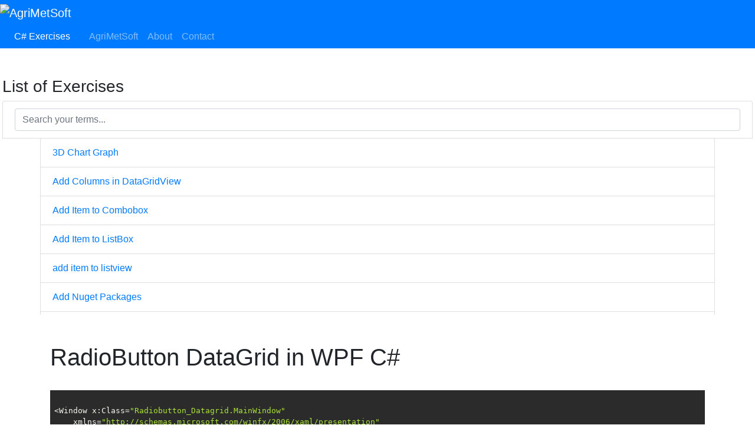

--- FILE ---
content_type: text/html; charset=utf-8
request_url: https://csharp.agrimetsoft.com/exercises/RadioButton_DataGrid_WPF
body_size: 20428
content:


<!DOCTYPE html>
<html xmlns="http://www.w3.org/1999/xhtml" lang="en-us">
<head><meta name="viewport" content="width=device-width, initial-scale=1.0" /><link rel="shortcut icon" href="https://csharp.agrimetsoft.com/favicon.ico" /><title>
	RadioButton DataGrid in WPF
</title><meta charset="UTF-8" />
    <!----------Google AdSense and AutoAds------------->
    <script async src="https://pagead2.googlesyndication.com/pagead/js/adsbygoogle.js?client=ca-pub-2195708230891762"
        crossorigin="anonymous"></script>

    <!-- other content of the head element goes here --
	<link rel="stylesheet" href="//cdn.jsdelivr.net/gh/highlightjs/cdn-release@9.16.2/build/styles/default.min.css" />  -->
    <link rel="stylesheet" href="https://csharp.agrimetsoft.com/bootstrap.css" /><link rel="stylesheet" href="//cdn.jsdelivr.net/gh/highlightjs/cdn-release@9.16.2/build/styles/a11y-dark.min.css" />
    <script src="//cdn.jsdelivr.net/gh/highlightjs/cdn-release@9.16.2/build/highlight.min.js"></script>
    <script>hljs.initHighlightingOnLoad();</script>
    <script defer>
        function copyDivToClipboard() {
            var range = document.createRange();
            var a = document.getElementById("div1");
            range.selectNode(a);
            window.getSelection().removeAllRanges(); // clear current selection
            window.getSelection().addRange(range); // to select text
            document.execCommand("copy");
            window.getSelection().removeAllRanges();// to deselect
        }
    </script>
    
    <link rel="canonical" href="https://csharp.agrimetsoft.com/exercises/RadioButton_DataGrid_WPF" />
    <link rel="alternate" href="https://csharp.agrimetsoft.com/exercises/RadioButton_DataGrid_WPF" hreflang="en-us" />
    <meta name="keywords" content="datagrid c#,datagrid wpf,datagrid c# wpf,datagrid control,radiobutton in datagrid,datagrid,how to add radiobutton in datagrid wpf" />
    <meta name="description" content="Add RadioButton Column in DataGrid WPF C#. Tutorial: Link to VS 2022 Project & Codes." />


    <!-- Google Tag Manager -->
<script>(function(w,d,s,l,i){w[l]=w[l]||[];w[l].push({'gtm.start':
new Date().getTime(),event:'gtm.js'});var f=d.getElementsByTagName(s)[0],
j=d.createElement(s),dl=l!='dataLayer'?'&l='+l:'';j.async=true;j.src=
'https://www.googletagmanager.com/gtm.js?id='+i+dl;f.parentNode.insertBefore(j,f);
})(window,document,'script','dataLayer','GTM-WTHXXSL3');</script>
<!-- End Google Tag Manager -->
</head>
<body>
   <!-- Google Tag Manager (noscript) -->
<noscript><iframe src="https://www.googletagmanager.com/ns.html?id=GTM-WTHXXSL3"
height="0" width="0" style="display:none;visibility:hidden"></iframe></noscript>
<!-- End Google Tag Manager (noscript) -->
    <nav class="navbar navbar-expand-lg navbar-dark bg-primary p2">
        <button class="navbar-toggler" type="button" data-toggle="collapse" data-target="#navbarTogglerDemo03" aria-controls="navbarTogglerDemo03" aria-expanded="false" aria-label="Toggle navigation">
            <span class="navbar-toggler-icon"></span>
        </button>
        <a class="navbar-brand" href="/">
            <img src="/favicon.ico" width="30" class="rounded" alt="AgriMetSoft" /></a>
        <div class="collapse navbar-collapse" id="navbarTogglerDemo03">
            <ul class="navbar-nav mr-auto mt-2 mt-lg-0">
                <li class="nav-item active">
                    <a class="nav-link mx-3" href="/">C&num; Exercises<span class="sr-only">(current)</span></a>
                </li>
                <li class="nav-item">
                    <a class="nav-link" href="https://agrimetsoft.com/">AgriMetSoft</a>
                </li>
                <li class="nav-item">
                    <a class="nav-link" href="https://agrimetsoft.com/about">About</a>
                </li>
                <li class="nav-item">
                    <a class="nav-link" href="https://agrimetsoft.com/contact">Contact</a>
                </li>
            </ul>
        </div>
    </nav>
<form method="post" action="./RadioButton_DataGrid_WPF" id="form1" class="mx-1">
<div class="aspNetHidden">
<input type="hidden" name="__VIEWSTATE" id="__VIEWSTATE" value="/wEPDwUKMTY1NDU2MTA1MmRkNsLSxq9ab8L6ZmqsO0R1ngSXD89Lu5xnNMNf083BwQI=" />
</div>

<div class="aspNetHidden">

	<input type="hidden" name="__VIEWSTATEGENERATOR" id="__VIEWSTATEGENERATOR" value="909305FC" />
</div>
    <h3 class="h3 mt-5">List of Exercises</h3>
    <div class="mb-5">
        <div class="list-group">
            <div class="list-group-item">
                <div class="input-group">
                    <input type="text" id="myInput" onkeyup="myFunction()" class="form-control" placeholder="Search your terms..." title="Type your term" />
                </div>
            </div>
            <ul id="myUL" class="list-group mx-auto" style="max-height: 300px; overflow-y: auto;width:90%">
                <!-- List items go here -->
            <li class="list-group-item"><a href="3D_Chart_Graph">3D Chart Graph</a></li><li class="list-group-item"><a href="Add_Columns_in_DataGridView">Add Columns in DataGridView</a></li><li class="list-group-item"><a href="Add_Item_to_Combobox">Add Item to Combobox</a></li><li class="list-group-item"><a href="Add_Item_to_ListBox">Add Item to ListBox</a></li><li class="list-group-item"><a href="add_item_to_listview">add item to listview</a></li><li class="list-group-item"><a href="Add_Nuget_Packages">Add Nuget Packages</a></li><li class="list-group-item"><a href="AlternatingRowsDefaultCellStyle">AlternatingRowsDefaultCellStyle</a></li><li class="list-group-item"><a href="Animation_Effects">Animation Effects</a></li><li class="list-group-item"><a href="Animation_in_Winforms_Close_Form">Animation in Winforms Close Form</a></li><li class="list-group-item"><a href="Array_to_DataGridView">Array to DataGridView</a></li><li class="list-group-item"><a href="Auto_Resize_Controls">Auto Resize Controls</a></li><li class="list-group-item"><a href="Binary_File">Binary File</a></li><li class="list-group-item"><a href="Border_Row_DataGridView">Border Row DataGridView</a></li><li class="list-group-item"><a href="Brush_to_Drawing_Color">Brush to Drawing Color</a></li><li class="list-group-item"><a href="Cartesianchart_Winforms">Cartesianchart Winforms</a></li><li class="list-group-item"><a href="Circular_ProgressBar">Circular ProgressBar</a></li><li class="list-group-item"><a href="Classes_and_Object">Classes and Object</a></li><li class="list-group-item"><a href="ColorDialog_Example">ColorDialog Example</a></li><li class="list-group-item"><a href="Color_Cell_DataGridView_Value">Color Cell DataGridView Value</a></li><li class="list-group-item"><a href="Color_ComoBox_Selected_Item">Color ComoBox Selected Item</a></li><li class="list-group-item"><a href="Color_Theme_Controls">Color Theme Controls</a></li><li class="list-group-item"><a href="Compress_Decompress">Compress Decompress</a></li><li class="list-group-item"><a href="csharp_MessageBox_Yes_No_Cancel">C# MessageBox Yes No Cancel</a></li><li class="list-group-item"><a href="Custom_Format_DateTimePicker">Custom Format DateTimePicker</a></li><li class="list-group-item"><a href="Custom_MessageBox_Notification">Custom MessageBox Notification</a></li><li class="list-group-item"><a href="Dark_Light_Themes">Dark Light Themes</a></li><li class="list-group-item"><a href="Datagridview_Checkbox_Column">Datagridview Checkbox Column</a></li><li class="list-group-item"><a href="Datagridview_Selected_Row">Datagridview Selected Row</a></li><li class="list-group-item"><a href="DataGridView_to_DataTable">DataGridView to DataTable</a></li><li class="list-group-item"><a href="DataVisualization_Chart">DataVisualization Chart</a></li><li class="list-group-item"><a href="DateTime_Axis_OxyPlot_WPF">DateTime Axis OxyPlot WPF</a></li><li class="list-group-item"><a href="Digital_Clock_Example">Digital Clock Example</a></li><li class="list-group-item"><a href="Display_Form_Inside_of_Panel">Display Form Inside of Panel</a></li><li class="list-group-item"><a href="Download_Read_Html_URL">Download Read Html URL</a></li><li class="list-group-item"><a href="Draw_Shape_Ellipse_Circle_Star">Draw Shape Ellipse Circle Star</a></li><li class="list-group-item"><a href="Ellipse_Circle_Button">Ellipse Circle Button</a></li><li class="list-group-item"><a href="Excel_File_into_DataTable">Excel File into DataTable</a></li><li class="list-group-item"><a href="Excel_Viewer">Excel Viewer</a></li><li class="list-group-item"><a href="Export_DataGridView_to_Excel">Export DataGridView to Excel</a></li><li class="list-group-item"><a href="Flat_Form">Flat Form</a></li><li class="list-group-item"><a href="Foreach_Loop_in_csharp">Foreach Loop in C#</a></li><li class="list-group-item"><a href="For_Loop_in_csharp">For Loop in C#</a></li><li class="list-group-item"><a href="Generate_Barcode">Generate Barcode</a></li><li class="list-group-item"><a href="Geo_Heat_Map">Geo Heat Map</a></li><li class="list-group-item"><a href="Global_Memory_Caching">Global Memory Caching</a></li><li class="list-group-item"><a href="Gmap_Control">Gmap Control</a></li><li class="list-group-item"><a href="Google_Maps_WebBrowser">Google Maps WebBrowser</a></li><li class="list-group-item"><a href="Imagelist_in_Tabcontrol_Header">Imagelist in Tabcontrol Header</a></li><li class="list-group-item"><a href="Image_Black_White">Image Black White</a></li><li class="list-group-item"><a href="Image_to_SQL_and_Retrieve">Image to SQL and Retrieve</a></li><li class="list-group-item"><a href="Import_Export_XML_File">Import Export XML File</a></li><li class="list-group-item"><a href="Insert_Delete_Data_in_Access">Insert Delete Data in Access</a></li><li class="list-group-item"><a href="Insert_Delete_SQL">Insert Delete SQL</a></li><li class="list-group-item"><a href="Login_Form_WinForms">Login Form WinForms</a></li><li class="list-group-item"><a href="Menu_Strip_in_Visual_Studio">Menu Strip in Visual Studio</a></li><li class="list-group-item"><a href="Multiple_Form_in_WinForms">Multiple Form in WinForms</a></li><li class="list-group-item"><a href="Nice_Menu_and_Form">Nice Menu and Form</a></li><li class="list-group-item"><a href="numericUpDown_and_domainUpDown">numericUpDown and domainUpDown</a></li><li class="list-group-item"><a href="Open_File_Dialog">Open File Dialog</a></li><li class="list-group-item"><a href="OxyPlot_Series">OxyPlot Series</a></li><li class="list-group-item"><a href="Parse_csv_text_to_Datatable">Parse csv text to Datatable</a></li><li class="list-group-item"><a href="PDF_Viewer">PDF Viewer</a></li><li class="list-group-item"><a href="PictureBox_Crop_Image">PictureBox Crop Image</a></li><li class="list-group-item"><a href="Picturebox_Move_Image_With_Mouse">Picturebox Move Image With Mouse</a></li><li class="list-group-item"><a href="PIE_Chart_LiveCharts">PIE Chart LiveCharts</a></li><li class="list-group-item"><a href="Print_DataGridView">Print DataGridView</a></li><li class="list-group-item"><a href="Programmatically_Add_Data_to_DataGridView">Programmatically Add Data to DataGridView</a></li><li class="list-group-item"><a href="ProgressBar_Another_Class">ProgressBar Another Class</a></li><li class="list-group-item"><a href="Progressbar_Control">Progressbar Control</a></li><li class="list-group-item"><a href="QR_Code">QR Code</a></li><li class="list-group-item"><a href="RadioButton_DataGrid_WPF">RadioButton DataGrid WPF</a></li><li class="list-group-item"><a href="Random_Password_Generator">Random Password Generator</a></li><li class="list-group-item"><a href="Read_csv_File">Read csv File</a></li><li class="list-group-item"><a href="Read_PDF_File">Read PDF File</a></li><li class="list-group-item"><a href="REGular_EXpression_Regex">REGular EXpression Regex</a></li><li class="list-group-item"><a href="Ribbon_Control">Ribbon Control</a></li><li class="list-group-item"><a href="Rounded_Flat_Button">Rounded Flat Button</a></li><li class="list-group-item"><a href="Scrollbar_Control_Position">Scrollbar Control Position</a></li><li class="list-group-item"><a href="Send_Email_WinForms">Send Email WinForms</a></li><li class="list-group-item"><a href="Setup_MSI_Exe">Setup MSI Exe</a></li><li class="list-group-item"><a href="ShortHand_If">ShortHand If</a></li><li class="list-group-item"><a href="Show_Another_Form">Show Another Form</a></li><li class="list-group-item"><a href="Show_Image_Slider">Show Image Slider</a></li><li class="list-group-item"><a href="Skins_Dark_Light_Theme">Skins Dark Light Theme</a></li><li class="list-group-item"><a href="SQL_Connection_String">SQL Connection String</a></li><li class="list-group-item"><a href="SQL_Server_Database">SQL Server Database</a></li><li class="list-group-item"><a href="Sum_Subtract_product_divide_array">Sum Subtract product divide array</a></li><li class="list-group-item"><a href="Tabcontrol_Color_Selected_Tab">Tabcontrol Color Selected Tab</a></li><li class="list-group-item"><a href="Textbox_Accepts_Only_Numbers_Or_Characters">Textbox Accepts Only Numbers Or Characters</a></li><li class="list-group-item"><a href="TextBox_Password_ToolTop">TextBox Password ToolTop</a></li><li class="list-group-item"><a href="Toggle_Button_Styling">Toggle Button Styling</a></li><li class="list-group-item"><a href="Transparent_Images_Forms">Transparent Images Forms</a></li><li class="list-group-item"><a href="TreeView_Control">TreeView Control</a></li><li class="list-group-item"><a href="User_Control">User Control</a></li><li class="list-group-item"><a href="WebBrowser_with_Multiple_Tabs">WebBrowser with Multiple Tabs</a></li><li class="list-group-item"><a href="Webclient_Download_File">Webclient Download File</a></li><li class="list-group-item"><a href="While_Loop_in_csharp">While Loop in C#</a></li><li class="list-group-item"><a href="Windows_Media_Player">Windows Media Player</a></li><li class="list-group-item"><a href="WPF_Fill_Between_Line_Series">WPF Fill Between Line Series</a></li><li class="list-group-item"><a href="WPF_Large_DataGrid">WPF Large DataGrid</a></li><li class="list-group-item"><a href="WPF_OxyPlot_Annotation">WPF OxyPlot Annotation</a></li><li class="list-group-item"><a href="WPF_ProgressBar">WPF ProgressBar</a></li><li class="list-group-item"><a href="WPF_TabControl">WPF TabControl</a></li><li class="list-group-item"><a href="WPF_Theme">WPF Theme</a></li></ul>
        </div>
    </div>
    <script>
        function myFunction() {
            var input, filter, ul, li, a, i, txtValue;
            input = document.getElementById("myInput");
            filter = input.value.toUpperCase();
            ul = document.getElementById("myUL");
            li = ul.getElementsByTagName("li");
            for (i = 0; i < li.length; i++) {
                a = li[i].getElementsByTagName("a")[0];
                txtValue = a.textContent || a.innerText;
                if (txtValue.toUpperCase().indexOf(filter) > -1) {
                    li[i].style.display = "";
                } else {
                    li[i].style.display = "none";
                }
            }
        }
    </script>
</form>
    
    <div class="container">
        <h1 class="h1">RadioButton DataGrid in WPF C&num;</h1>
        <div id="div1">
            <pre>
	    <code class="c#">
&lt;Window x:Class=&quot;Radiobutton_Datagrid.MainWindow&quot;
    xmlns=&quot;<a data-fr-linked="true" href="http://schemas.microsoft.com/winfx/2006/xaml/presentation">http://schemas.microsoft.com/winfx/2006/xaml/presentation</a>&quot;
    xmlns:x=&quot;<a data-fr-linked="true" href="http://schemas.microsoft.com/winfx/2006/xaml">http://schemas.microsoft.com/winfx/2006/xaml</a>&quot;
    xmlns:d=&quot;<a data-fr-linked="true" href="http://schemas.microsoft.com/expression/blend/2008">http://schemas.microsoft.com/expression/blend/2008</a>&quot;
    xmlns:mc=&quot;<a data-fr-linked="true" href="http://schemas.openxmlformats.org/markup-compatibility/2006">http://schemas.openxmlformats.org/markup-compatibility/2006</a>&quot;
    xmlns:local=&quot;clr-namespace:Radiobutton_Datagrid&quot;
    mc:Ignorable=&quot;d&quot;
    Title=&quot;MainWindow&quot; Height=&quot;450&quot; Width=&quot;800&quot;&gt;
  &lt;Grid&gt;
    &lt;GroupBox Header=&quot;Variable List&quot; Margin=&quot;20&quot;&gt;
      &lt;DataGrid x:Name=&quot;dg&quot; AutoGenerateColumns=&quot;False&quot;&gt;
        &lt;DataGrid.Columns&gt;
          &lt;DataGridTextColumn x:Name=&quot;id&quot; Header=&quot;ID&quot; Width=&quot;40&quot; Binding=&quot;{Binding id}&quot;/&gt;
          &lt;DataGridTemplateColumn Header=&quot;Selection&quot;&gt;
            &lt;DataGridTemplateColumn.CellTemplate&gt;
              &lt;DataTemplate&gt;
                &lt;RadioButton x:Name=&quot;chk&quot; Content=&quot;{Binding nam}&quot; GroupName=&quot;gr1&quot; Width=&quot;120&quot; IsChecked=&quot;{Binding chkVal,UpdateSourceTrigger=PropertyChanged,Mode=TwoWay}&quot;/&gt;
              &lt;/DataTemplate&gt;
            &lt;/DataGridTemplateColumn.CellTemplate&gt;
          &lt;/DataGridTemplateColumn&gt;
          &lt;DataGridTextColumn x:Name=&quot;corr&quot; Header=&quot;Dimension&quot; Width=&quot;140&quot; Binding=&quot;{Binding dim}&quot;/&gt;
        &lt;/DataGrid.Columns&gt;
      &lt;/DataGrid&gt;
    &lt;/GroupBox&gt;
  &lt;/Grid&gt;
&lt;/Window&gt;
//==============================
using System;
using System.Collections.Generic;
using System.Collections.ObjectModel;
using System.ComponentModel;
using System.Linq;
using System.Text;
using System.Threading.Tasks;
using System.Windows;
using System.Windows.Controls;
using System.Windows.Data;
using System.Windows.Documents;
using System.Windows.Input;
using System.Windows.Markup;
using System.Windows.Media;
using System.Windows.Media.Imaging;
using System.Windows.Navigation;
using System.Windows.Shapes;

namespace Radiobutton_Datagrid
{
  /// &lt;summary&gt;
  /// Interaction logic for MainWindow.xaml
  /// &lt;/summary&gt;
  public partial class MainWindow : Window
  {
    ObservableCollection&lt;selectVar&gt; data { get; set; }
    public MainWindow()
    {
      InitializeComponent();

      data = new ObservableCollection&lt;selectVar&gt;();
      for (int i = 0; i &lt; 10; i++)
        data.Add(new selectVar
        {
          id = i + 1,
          chkVal = false,
          nam = &quot;Item&quot; + (i + 1).ToString(),
          dim = string.Format(&quot;{0} \u2717 {1}&quot;, i * 3, i),
        });
      data[0].chkVal = true;
      dg.ItemsSource = data;
    }

    private class selectVar : INotifyPropertyChanged
    {
      public int id { get; set; }
      private string _nam;
      public string nam { get { return _nam; } set { _nam = value; } }
      public string dim { get; set; }
      private bool _chkVal;
      public bool chkVal
      {
        get
        {
          return _chkVal;
        }
        set
        {
          _chkVal = value;
        }
      }

      public event PropertyChangedEventHandler PropertyChanged;
    }

  }
}
		</code>
	 </pre>
        </div>
        <br />
        <button id="button1" onclick="copyDivToClipboard('div1')" class="btn-primary p-1 m-3">Click to copy</button>
        <br />
        <p class="card-text text-justify">Download the project of Visual Studio 2022 in DropBox <a href="https://www.dropbox.com/scl/fi/a6iqg62vo3o8wytqlxmvg/Radiobutton-Datagrid.rar?rlkey=cngeu5md83b16bon4y4msrmqc&dl=0" target="_blank">Download</a></p>
        <br />
        <h4 class="h3">How to add RadioButton Column in a DataGrid WPF C&num;</h4>
        <div class="embed-responsive text-center">
            <a href="https://youtu.be/wzuMnFUFMiM" target="_blank">
                <img src="https://img.youtube.com/vi/wzuMnFUFMiM/hqdefault.jpg" alt="Video Thumbnail" /></a>
        </div>
        <br />
    </div>

<!-- Placed at the end of the document so the pages load faster -->
    <script src="https://code.jquery.com/jquery-3.2.1.slim.min.js" integrity="sha384-KJ3o2DKtIkvYIK3UENzmM7KCkRr/rE9/Qpg6aAZGJwFDMVNA/GpGFF93hXpG5KkN" crossorigin="anonymous"></script>
    <script>window.jQuery || document.write('<script src="../../js/vendor/jquery-slim.min.js"><\/script>')</script>
    <script src="../../js/vendor/popper.min.js"></script>
    <script src="../../js/bootstrap.min.js"></script>
</body> 
</html>


--- FILE ---
content_type: text/html; charset=utf-8
request_url: https://www.google.com/recaptcha/api2/aframe
body_size: 267
content:
<!DOCTYPE HTML><html><head><meta http-equiv="content-type" content="text/html; charset=UTF-8"></head><body><script nonce="zgppox6-Kq_XEdWJjbg74g">/** Anti-fraud and anti-abuse applications only. See google.com/recaptcha */ try{var clients={'sodar':'https://pagead2.googlesyndication.com/pagead/sodar?'};window.addEventListener("message",function(a){try{if(a.source===window.parent){var b=JSON.parse(a.data);var c=clients[b['id']];if(c){var d=document.createElement('img');d.src=c+b['params']+'&rc='+(localStorage.getItem("rc::a")?sessionStorage.getItem("rc::b"):"");window.document.body.appendChild(d);sessionStorage.setItem("rc::e",parseInt(sessionStorage.getItem("rc::e")||0)+1);localStorage.setItem("rc::h",'1769752989178');}}}catch(b){}});window.parent.postMessage("_grecaptcha_ready", "*");}catch(b){}</script></body></html>